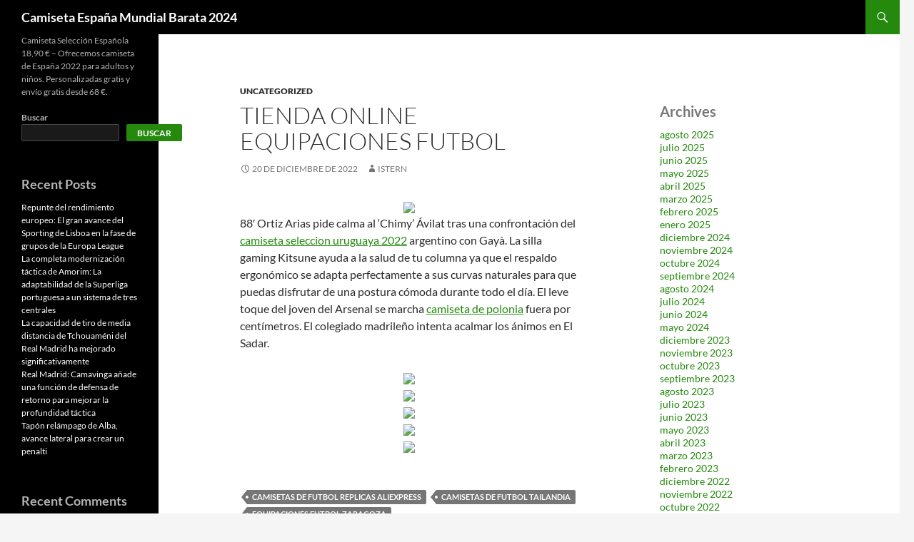

--- FILE ---
content_type: text/html; charset=UTF-8
request_url: https://miss-field.com/tienda-online-equipaciones-futbol/
body_size: 11340
content:
<!DOCTYPE html>
<!--[if IE 7]>
<html class="ie ie7" lang="es">
<![endif]-->
<!--[if IE 8]>
<html class="ie ie8" lang="es">
<![endif]-->
<!--[if !(IE 7) & !(IE 8)]><!-->
<html lang="es">
<!--<![endif]-->
<head>
	<meta charset="UTF-8">
	<meta name="viewport" content="width=device-width">
	<title>tienda online equipaciones futbol - Camiseta España Mundial Barata 2024</title>
	<link rel="profile" href="https://gmpg.org/xfn/11">
	<link rel="pingback" href="https://miss-field.com/xmlrpc.php">
	<!--[if lt IE 9]>
	<script src="https://miss-field.com/wp-content/themes/twentyfourteen/js/html5.js?ver=3.7.0"></script>
	<![endif]-->
	<meta name='robots' content='index, follow, max-image-preview:large, max-snippet:-1, max-video-preview:-1' />

	<!-- This site is optimized with the Yoast SEO plugin v25.2 - https://yoast.com/wordpress/plugins/seo/ -->
	<link rel="canonical" href="https://miss-field.com/tienda-online-equipaciones-futbol/" />
	<meta property="og:locale" content="es_ES" />
	<meta property="og:type" content="article" />
	<meta property="og:title" content="tienda online equipaciones futbol - Camiseta España Mundial Barata 2024" />
	<meta property="og:description" content="88&#8242; Ortiz Arias pide calma al &#8216;Chimy&#8217; Ávilat tras una confrontación del camiseta seleccion uruguaya 2022 argentino con Gayà. La silla gaming Kitsune ayuda a la salud de tu columna ya que el respaldo ergonómico se adapta perfectamente a sus curvas naturales para que puedas disfrutar de una postura cómoda durante todo el día. El &hellip; Seguir leyendo tienda online equipaciones futbol &rarr;" />
	<meta property="og:url" content="https://miss-field.com/tienda-online-equipaciones-futbol/" />
	<meta property="og:site_name" content="Camiseta España Mundial Barata 2024" />
	<meta property="article:published_time" content="2022-12-20T04:08:20+00:00" />
	<meta property="og:image" content="https://micamiseta.futbol/media/image/1f/f8/20849ef6489c0ec3a40a15cd2f1b.jpg" />
	<meta name="author" content="istern" />
	<meta name="twitter:card" content="summary_large_image" />
	<meta name="twitter:label1" content="Escrito por" />
	<meta name="twitter:data1" content="istern" />
	<script type="application/ld+json" class="yoast-schema-graph">{"@context":"https://schema.org","@graph":[{"@type":"WebPage","@id":"https://miss-field.com/tienda-online-equipaciones-futbol/","url":"https://miss-field.com/tienda-online-equipaciones-futbol/","name":"tienda online equipaciones futbol - Camiseta España Mundial Barata 2024","isPartOf":{"@id":"https://miss-field.com/#website"},"primaryImageOfPage":{"@id":"https://miss-field.com/tienda-online-equipaciones-futbol/#primaryimage"},"image":{"@id":"https://miss-field.com/tienda-online-equipaciones-futbol/#primaryimage"},"thumbnailUrl":"https://micamiseta.futbol/media/image/1f/f8/20849ef6489c0ec3a40a15cd2f1b.jpg","datePublished":"2022-12-20T04:08:20+00:00","author":{"@id":"https://miss-field.com/#/schema/person/7fc07ca8df00d0e033f323d9d53e45a6"},"breadcrumb":{"@id":"https://miss-field.com/tienda-online-equipaciones-futbol/#breadcrumb"},"inLanguage":"es","potentialAction":[{"@type":"ReadAction","target":["https://miss-field.com/tienda-online-equipaciones-futbol/"]}]},{"@type":"ImageObject","inLanguage":"es","@id":"https://miss-field.com/tienda-online-equipaciones-futbol/#primaryimage","url":"https://micamiseta.futbol/media/image/1f/f8/20849ef6489c0ec3a40a15cd2f1b.jpg","contentUrl":"https://micamiseta.futbol/media/image/1f/f8/20849ef6489c0ec3a40a15cd2f1b.jpg"},{"@type":"BreadcrumbList","@id":"https://miss-field.com/tienda-online-equipaciones-futbol/#breadcrumb","itemListElement":[{"@type":"ListItem","position":1,"name":"Portada","item":"https://miss-field.com/"},{"@type":"ListItem","position":2,"name":"tienda online equipaciones futbol"}]},{"@type":"WebSite","@id":"https://miss-field.com/#website","url":"https://miss-field.com/","name":"Camiseta España Mundial Barata 2024","description":"Camiseta Selección Española 18,90 € - Ofrecemos camiseta de España 2022 para adultos y niños. Personalizadas gratis y envío gratis desde 68 €.","potentialAction":[{"@type":"SearchAction","target":{"@type":"EntryPoint","urlTemplate":"https://miss-field.com/?s={search_term_string}"},"query-input":{"@type":"PropertyValueSpecification","valueRequired":true,"valueName":"search_term_string"}}],"inLanguage":"es"},{"@type":"Person","@id":"https://miss-field.com/#/schema/person/7fc07ca8df00d0e033f323d9d53e45a6","name":"istern","image":{"@type":"ImageObject","inLanguage":"es","@id":"https://miss-field.com/#/schema/person/image/","url":"https://secure.gravatar.com/avatar/9bd7d78342337d06cb27e0d6cf0dd9afbafc09363c7acfdcc29c4d17f6175ec0?s=96&d=mm&r=g","contentUrl":"https://secure.gravatar.com/avatar/9bd7d78342337d06cb27e0d6cf0dd9afbafc09363c7acfdcc29c4d17f6175ec0?s=96&d=mm&r=g","caption":"istern"},"sameAs":["http://miss-field.com"],"url":"https://miss-field.com/author/Quetzalxochitl/"}]}</script>
	<!-- / Yoast SEO plugin. -->


<link rel="alternate" type="application/rss+xml" title="Camiseta España Mundial Barata 2024 &raquo; Feed" href="https://miss-field.com/feed/" />
<link rel="alternate" title="oEmbed (JSON)" type="application/json+oembed" href="https://miss-field.com/wp-json/oembed/1.0/embed?url=https%3A%2F%2Fmiss-field.com%2Ftienda-online-equipaciones-futbol%2F" />
<link rel="alternate" title="oEmbed (XML)" type="text/xml+oembed" href="https://miss-field.com/wp-json/oembed/1.0/embed?url=https%3A%2F%2Fmiss-field.com%2Ftienda-online-equipaciones-futbol%2F&#038;format=xml" />
<style id='wp-img-auto-sizes-contain-inline-css'>
img:is([sizes=auto i],[sizes^="auto," i]){contain-intrinsic-size:3000px 1500px}
/*# sourceURL=wp-img-auto-sizes-contain-inline-css */
</style>
<style id='wp-emoji-styles-inline-css'>

	img.wp-smiley, img.emoji {
		display: inline !important;
		border: none !important;
		box-shadow: none !important;
		height: 1em !important;
		width: 1em !important;
		margin: 0 0.07em !important;
		vertical-align: -0.1em !important;
		background: none !important;
		padding: 0 !important;
	}
/*# sourceURL=wp-emoji-styles-inline-css */
</style>
<style id='wp-block-library-inline-css'>
:root{--wp-block-synced-color:#7a00df;--wp-block-synced-color--rgb:122,0,223;--wp-bound-block-color:var(--wp-block-synced-color);--wp-editor-canvas-background:#ddd;--wp-admin-theme-color:#007cba;--wp-admin-theme-color--rgb:0,124,186;--wp-admin-theme-color-darker-10:#006ba1;--wp-admin-theme-color-darker-10--rgb:0,107,160.5;--wp-admin-theme-color-darker-20:#005a87;--wp-admin-theme-color-darker-20--rgb:0,90,135;--wp-admin-border-width-focus:2px}@media (min-resolution:192dpi){:root{--wp-admin-border-width-focus:1.5px}}.wp-element-button{cursor:pointer}:root .has-very-light-gray-background-color{background-color:#eee}:root .has-very-dark-gray-background-color{background-color:#313131}:root .has-very-light-gray-color{color:#eee}:root .has-very-dark-gray-color{color:#313131}:root .has-vivid-green-cyan-to-vivid-cyan-blue-gradient-background{background:linear-gradient(135deg,#00d084,#0693e3)}:root .has-purple-crush-gradient-background{background:linear-gradient(135deg,#34e2e4,#4721fb 50%,#ab1dfe)}:root .has-hazy-dawn-gradient-background{background:linear-gradient(135deg,#faaca8,#dad0ec)}:root .has-subdued-olive-gradient-background{background:linear-gradient(135deg,#fafae1,#67a671)}:root .has-atomic-cream-gradient-background{background:linear-gradient(135deg,#fdd79a,#004a59)}:root .has-nightshade-gradient-background{background:linear-gradient(135deg,#330968,#31cdcf)}:root .has-midnight-gradient-background{background:linear-gradient(135deg,#020381,#2874fc)}:root{--wp--preset--font-size--normal:16px;--wp--preset--font-size--huge:42px}.has-regular-font-size{font-size:1em}.has-larger-font-size{font-size:2.625em}.has-normal-font-size{font-size:var(--wp--preset--font-size--normal)}.has-huge-font-size{font-size:var(--wp--preset--font-size--huge)}.has-text-align-center{text-align:center}.has-text-align-left{text-align:left}.has-text-align-right{text-align:right}.has-fit-text{white-space:nowrap!important}#end-resizable-editor-section{display:none}.aligncenter{clear:both}.items-justified-left{justify-content:flex-start}.items-justified-center{justify-content:center}.items-justified-right{justify-content:flex-end}.items-justified-space-between{justify-content:space-between}.screen-reader-text{border:0;clip-path:inset(50%);height:1px;margin:-1px;overflow:hidden;padding:0;position:absolute;width:1px;word-wrap:normal!important}.screen-reader-text:focus{background-color:#ddd;clip-path:none;color:#444;display:block;font-size:1em;height:auto;left:5px;line-height:normal;padding:15px 23px 14px;text-decoration:none;top:5px;width:auto;z-index:100000}html :where(.has-border-color){border-style:solid}html :where([style*=border-top-color]){border-top-style:solid}html :where([style*=border-right-color]){border-right-style:solid}html :where([style*=border-bottom-color]){border-bottom-style:solid}html :where([style*=border-left-color]){border-left-style:solid}html :where([style*=border-width]){border-style:solid}html :where([style*=border-top-width]){border-top-style:solid}html :where([style*=border-right-width]){border-right-style:solid}html :where([style*=border-bottom-width]){border-bottom-style:solid}html :where([style*=border-left-width]){border-left-style:solid}html :where(img[class*=wp-image-]){height:auto;max-width:100%}:where(figure){margin:0 0 1em}html :where(.is-position-sticky){--wp-admin--admin-bar--position-offset:var(--wp-admin--admin-bar--height,0px)}@media screen and (max-width:600px){html :where(.is-position-sticky){--wp-admin--admin-bar--position-offset:0px}}

/*# sourceURL=wp-block-library-inline-css */
</style><style id='wp-block-archives-inline-css'>
.wp-block-archives{box-sizing:border-box}.wp-block-archives-dropdown label{display:block}
/*# sourceURL=https://miss-field.com/wp-includes/blocks/archives/style.min.css */
</style>
<style id='wp-block-categories-inline-css'>
.wp-block-categories{box-sizing:border-box}.wp-block-categories.alignleft{margin-right:2em}.wp-block-categories.alignright{margin-left:2em}.wp-block-categories.wp-block-categories-dropdown.aligncenter{text-align:center}.wp-block-categories .wp-block-categories__label{display:block;width:100%}
/*# sourceURL=https://miss-field.com/wp-includes/blocks/categories/style.min.css */
</style>
<style id='wp-block-heading-inline-css'>
h1:where(.wp-block-heading).has-background,h2:where(.wp-block-heading).has-background,h3:where(.wp-block-heading).has-background,h4:where(.wp-block-heading).has-background,h5:where(.wp-block-heading).has-background,h6:where(.wp-block-heading).has-background{padding:1.25em 2.375em}h1.has-text-align-left[style*=writing-mode]:where([style*=vertical-lr]),h1.has-text-align-right[style*=writing-mode]:where([style*=vertical-rl]),h2.has-text-align-left[style*=writing-mode]:where([style*=vertical-lr]),h2.has-text-align-right[style*=writing-mode]:where([style*=vertical-rl]),h3.has-text-align-left[style*=writing-mode]:where([style*=vertical-lr]),h3.has-text-align-right[style*=writing-mode]:where([style*=vertical-rl]),h4.has-text-align-left[style*=writing-mode]:where([style*=vertical-lr]),h4.has-text-align-right[style*=writing-mode]:where([style*=vertical-rl]),h5.has-text-align-left[style*=writing-mode]:where([style*=vertical-lr]),h5.has-text-align-right[style*=writing-mode]:where([style*=vertical-rl]),h6.has-text-align-left[style*=writing-mode]:where([style*=vertical-lr]),h6.has-text-align-right[style*=writing-mode]:where([style*=vertical-rl]){rotate:180deg}
/*# sourceURL=https://miss-field.com/wp-includes/blocks/heading/style.min.css */
</style>
<style id='wp-block-latest-comments-inline-css'>
ol.wp-block-latest-comments{box-sizing:border-box;margin-left:0}:where(.wp-block-latest-comments:not([style*=line-height] .wp-block-latest-comments__comment)){line-height:1.1}:where(.wp-block-latest-comments:not([style*=line-height] .wp-block-latest-comments__comment-excerpt p)){line-height:1.8}.has-dates :where(.wp-block-latest-comments:not([style*=line-height])),.has-excerpts :where(.wp-block-latest-comments:not([style*=line-height])){line-height:1.5}.wp-block-latest-comments .wp-block-latest-comments{padding-left:0}.wp-block-latest-comments__comment{list-style:none;margin-bottom:1em}.has-avatars .wp-block-latest-comments__comment{list-style:none;min-height:2.25em}.has-avatars .wp-block-latest-comments__comment .wp-block-latest-comments__comment-excerpt,.has-avatars .wp-block-latest-comments__comment .wp-block-latest-comments__comment-meta{margin-left:3.25em}.wp-block-latest-comments__comment-excerpt p{font-size:.875em;margin:.36em 0 1.4em}.wp-block-latest-comments__comment-date{display:block;font-size:.75em}.wp-block-latest-comments .avatar,.wp-block-latest-comments__comment-avatar{border-radius:1.5em;display:block;float:left;height:2.5em;margin-right:.75em;width:2.5em}.wp-block-latest-comments[class*=-font-size] a,.wp-block-latest-comments[style*=font-size] a{font-size:inherit}
/*# sourceURL=https://miss-field.com/wp-includes/blocks/latest-comments/style.min.css */
</style>
<style id='wp-block-latest-posts-inline-css'>
.wp-block-latest-posts{box-sizing:border-box}.wp-block-latest-posts.alignleft{margin-right:2em}.wp-block-latest-posts.alignright{margin-left:2em}.wp-block-latest-posts.wp-block-latest-posts__list{list-style:none}.wp-block-latest-posts.wp-block-latest-posts__list li{clear:both;overflow-wrap:break-word}.wp-block-latest-posts.is-grid{display:flex;flex-wrap:wrap}.wp-block-latest-posts.is-grid li{margin:0 1.25em 1.25em 0;width:100%}@media (min-width:600px){.wp-block-latest-posts.columns-2 li{width:calc(50% - .625em)}.wp-block-latest-posts.columns-2 li:nth-child(2n){margin-right:0}.wp-block-latest-posts.columns-3 li{width:calc(33.33333% - .83333em)}.wp-block-latest-posts.columns-3 li:nth-child(3n){margin-right:0}.wp-block-latest-posts.columns-4 li{width:calc(25% - .9375em)}.wp-block-latest-posts.columns-4 li:nth-child(4n){margin-right:0}.wp-block-latest-posts.columns-5 li{width:calc(20% - 1em)}.wp-block-latest-posts.columns-5 li:nth-child(5n){margin-right:0}.wp-block-latest-posts.columns-6 li{width:calc(16.66667% - 1.04167em)}.wp-block-latest-posts.columns-6 li:nth-child(6n){margin-right:0}}:root :where(.wp-block-latest-posts.is-grid){padding:0}:root :where(.wp-block-latest-posts.wp-block-latest-posts__list){padding-left:0}.wp-block-latest-posts__post-author,.wp-block-latest-posts__post-date{display:block;font-size:.8125em}.wp-block-latest-posts__post-excerpt,.wp-block-latest-posts__post-full-content{margin-bottom:1em;margin-top:.5em}.wp-block-latest-posts__featured-image a{display:inline-block}.wp-block-latest-posts__featured-image img{height:auto;max-width:100%;width:auto}.wp-block-latest-posts__featured-image.alignleft{float:left;margin-right:1em}.wp-block-latest-posts__featured-image.alignright{float:right;margin-left:1em}.wp-block-latest-posts__featured-image.aligncenter{margin-bottom:1em;text-align:center}
/*# sourceURL=https://miss-field.com/wp-includes/blocks/latest-posts/style.min.css */
</style>
<style id='wp-block-search-inline-css'>
.wp-block-search__button{margin-left:10px;word-break:normal}.wp-block-search__button.has-icon{line-height:0}.wp-block-search__button svg{height:1.25em;min-height:24px;min-width:24px;width:1.25em;fill:currentColor;vertical-align:text-bottom}:where(.wp-block-search__button){border:1px solid #ccc;padding:6px 10px}.wp-block-search__inside-wrapper{display:flex;flex:auto;flex-wrap:nowrap;max-width:100%}.wp-block-search__label{width:100%}.wp-block-search.wp-block-search__button-only .wp-block-search__button{box-sizing:border-box;display:flex;flex-shrink:0;justify-content:center;margin-left:0;max-width:100%}.wp-block-search.wp-block-search__button-only .wp-block-search__inside-wrapper{min-width:0!important;transition-property:width}.wp-block-search.wp-block-search__button-only .wp-block-search__input{flex-basis:100%;transition-duration:.3s}.wp-block-search.wp-block-search__button-only.wp-block-search__searchfield-hidden,.wp-block-search.wp-block-search__button-only.wp-block-search__searchfield-hidden .wp-block-search__inside-wrapper{overflow:hidden}.wp-block-search.wp-block-search__button-only.wp-block-search__searchfield-hidden .wp-block-search__input{border-left-width:0!important;border-right-width:0!important;flex-basis:0;flex-grow:0;margin:0;min-width:0!important;padding-left:0!important;padding-right:0!important;width:0!important}:where(.wp-block-search__input){appearance:none;border:1px solid #949494;flex-grow:1;font-family:inherit;font-size:inherit;font-style:inherit;font-weight:inherit;letter-spacing:inherit;line-height:inherit;margin-left:0;margin-right:0;min-width:3rem;padding:8px;text-decoration:unset!important;text-transform:inherit}:where(.wp-block-search__button-inside .wp-block-search__inside-wrapper){background-color:#fff;border:1px solid #949494;box-sizing:border-box;padding:4px}:where(.wp-block-search__button-inside .wp-block-search__inside-wrapper) .wp-block-search__input{border:none;border-radius:0;padding:0 4px}:where(.wp-block-search__button-inside .wp-block-search__inside-wrapper) .wp-block-search__input:focus{outline:none}:where(.wp-block-search__button-inside .wp-block-search__inside-wrapper) :where(.wp-block-search__button){padding:4px 8px}.wp-block-search.aligncenter .wp-block-search__inside-wrapper{margin:auto}.wp-block[data-align=right] .wp-block-search.wp-block-search__button-only .wp-block-search__inside-wrapper{float:right}
/*# sourceURL=https://miss-field.com/wp-includes/blocks/search/style.min.css */
</style>
<style id='wp-block-search-theme-inline-css'>
.wp-block-search .wp-block-search__label{font-weight:700}.wp-block-search__button{border:1px solid #ccc;padding:.375em .625em}
/*# sourceURL=https://miss-field.com/wp-includes/blocks/search/theme.min.css */
</style>
<style id='wp-block-group-inline-css'>
.wp-block-group{box-sizing:border-box}:where(.wp-block-group.wp-block-group-is-layout-constrained){position:relative}
/*# sourceURL=https://miss-field.com/wp-includes/blocks/group/style.min.css */
</style>
<style id='wp-block-group-theme-inline-css'>
:where(.wp-block-group.has-background){padding:1.25em 2.375em}
/*# sourceURL=https://miss-field.com/wp-includes/blocks/group/theme.min.css */
</style>
<style id='global-styles-inline-css'>
:root{--wp--preset--aspect-ratio--square: 1;--wp--preset--aspect-ratio--4-3: 4/3;--wp--preset--aspect-ratio--3-4: 3/4;--wp--preset--aspect-ratio--3-2: 3/2;--wp--preset--aspect-ratio--2-3: 2/3;--wp--preset--aspect-ratio--16-9: 16/9;--wp--preset--aspect-ratio--9-16: 9/16;--wp--preset--color--black: #000;--wp--preset--color--cyan-bluish-gray: #abb8c3;--wp--preset--color--white: #fff;--wp--preset--color--pale-pink: #f78da7;--wp--preset--color--vivid-red: #cf2e2e;--wp--preset--color--luminous-vivid-orange: #ff6900;--wp--preset--color--luminous-vivid-amber: #fcb900;--wp--preset--color--light-green-cyan: #7bdcb5;--wp--preset--color--vivid-green-cyan: #00d084;--wp--preset--color--pale-cyan-blue: #8ed1fc;--wp--preset--color--vivid-cyan-blue: #0693e3;--wp--preset--color--vivid-purple: #9b51e0;--wp--preset--color--green: #24890d;--wp--preset--color--dark-gray: #2b2b2b;--wp--preset--color--medium-gray: #767676;--wp--preset--color--light-gray: #f5f5f5;--wp--preset--gradient--vivid-cyan-blue-to-vivid-purple: linear-gradient(135deg,rgb(6,147,227) 0%,rgb(155,81,224) 100%);--wp--preset--gradient--light-green-cyan-to-vivid-green-cyan: linear-gradient(135deg,rgb(122,220,180) 0%,rgb(0,208,130) 100%);--wp--preset--gradient--luminous-vivid-amber-to-luminous-vivid-orange: linear-gradient(135deg,rgb(252,185,0) 0%,rgb(255,105,0) 100%);--wp--preset--gradient--luminous-vivid-orange-to-vivid-red: linear-gradient(135deg,rgb(255,105,0) 0%,rgb(207,46,46) 100%);--wp--preset--gradient--very-light-gray-to-cyan-bluish-gray: linear-gradient(135deg,rgb(238,238,238) 0%,rgb(169,184,195) 100%);--wp--preset--gradient--cool-to-warm-spectrum: linear-gradient(135deg,rgb(74,234,220) 0%,rgb(151,120,209) 20%,rgb(207,42,186) 40%,rgb(238,44,130) 60%,rgb(251,105,98) 80%,rgb(254,248,76) 100%);--wp--preset--gradient--blush-light-purple: linear-gradient(135deg,rgb(255,206,236) 0%,rgb(152,150,240) 100%);--wp--preset--gradient--blush-bordeaux: linear-gradient(135deg,rgb(254,205,165) 0%,rgb(254,45,45) 50%,rgb(107,0,62) 100%);--wp--preset--gradient--luminous-dusk: linear-gradient(135deg,rgb(255,203,112) 0%,rgb(199,81,192) 50%,rgb(65,88,208) 100%);--wp--preset--gradient--pale-ocean: linear-gradient(135deg,rgb(255,245,203) 0%,rgb(182,227,212) 50%,rgb(51,167,181) 100%);--wp--preset--gradient--electric-grass: linear-gradient(135deg,rgb(202,248,128) 0%,rgb(113,206,126) 100%);--wp--preset--gradient--midnight: linear-gradient(135deg,rgb(2,3,129) 0%,rgb(40,116,252) 100%);--wp--preset--font-size--small: 13px;--wp--preset--font-size--medium: 20px;--wp--preset--font-size--large: 36px;--wp--preset--font-size--x-large: 42px;--wp--preset--spacing--20: 0.44rem;--wp--preset--spacing--30: 0.67rem;--wp--preset--spacing--40: 1rem;--wp--preset--spacing--50: 1.5rem;--wp--preset--spacing--60: 2.25rem;--wp--preset--spacing--70: 3.38rem;--wp--preset--spacing--80: 5.06rem;--wp--preset--shadow--natural: 6px 6px 9px rgba(0, 0, 0, 0.2);--wp--preset--shadow--deep: 12px 12px 50px rgba(0, 0, 0, 0.4);--wp--preset--shadow--sharp: 6px 6px 0px rgba(0, 0, 0, 0.2);--wp--preset--shadow--outlined: 6px 6px 0px -3px rgb(255, 255, 255), 6px 6px rgb(0, 0, 0);--wp--preset--shadow--crisp: 6px 6px 0px rgb(0, 0, 0);}:where(.is-layout-flex){gap: 0.5em;}:where(.is-layout-grid){gap: 0.5em;}body .is-layout-flex{display: flex;}.is-layout-flex{flex-wrap: wrap;align-items: center;}.is-layout-flex > :is(*, div){margin: 0;}body .is-layout-grid{display: grid;}.is-layout-grid > :is(*, div){margin: 0;}:where(.wp-block-columns.is-layout-flex){gap: 2em;}:where(.wp-block-columns.is-layout-grid){gap: 2em;}:where(.wp-block-post-template.is-layout-flex){gap: 1.25em;}:where(.wp-block-post-template.is-layout-grid){gap: 1.25em;}.has-black-color{color: var(--wp--preset--color--black) !important;}.has-cyan-bluish-gray-color{color: var(--wp--preset--color--cyan-bluish-gray) !important;}.has-white-color{color: var(--wp--preset--color--white) !important;}.has-pale-pink-color{color: var(--wp--preset--color--pale-pink) !important;}.has-vivid-red-color{color: var(--wp--preset--color--vivid-red) !important;}.has-luminous-vivid-orange-color{color: var(--wp--preset--color--luminous-vivid-orange) !important;}.has-luminous-vivid-amber-color{color: var(--wp--preset--color--luminous-vivid-amber) !important;}.has-light-green-cyan-color{color: var(--wp--preset--color--light-green-cyan) !important;}.has-vivid-green-cyan-color{color: var(--wp--preset--color--vivid-green-cyan) !important;}.has-pale-cyan-blue-color{color: var(--wp--preset--color--pale-cyan-blue) !important;}.has-vivid-cyan-blue-color{color: var(--wp--preset--color--vivid-cyan-blue) !important;}.has-vivid-purple-color{color: var(--wp--preset--color--vivid-purple) !important;}.has-black-background-color{background-color: var(--wp--preset--color--black) !important;}.has-cyan-bluish-gray-background-color{background-color: var(--wp--preset--color--cyan-bluish-gray) !important;}.has-white-background-color{background-color: var(--wp--preset--color--white) !important;}.has-pale-pink-background-color{background-color: var(--wp--preset--color--pale-pink) !important;}.has-vivid-red-background-color{background-color: var(--wp--preset--color--vivid-red) !important;}.has-luminous-vivid-orange-background-color{background-color: var(--wp--preset--color--luminous-vivid-orange) !important;}.has-luminous-vivid-amber-background-color{background-color: var(--wp--preset--color--luminous-vivid-amber) !important;}.has-light-green-cyan-background-color{background-color: var(--wp--preset--color--light-green-cyan) !important;}.has-vivid-green-cyan-background-color{background-color: var(--wp--preset--color--vivid-green-cyan) !important;}.has-pale-cyan-blue-background-color{background-color: var(--wp--preset--color--pale-cyan-blue) !important;}.has-vivid-cyan-blue-background-color{background-color: var(--wp--preset--color--vivid-cyan-blue) !important;}.has-vivid-purple-background-color{background-color: var(--wp--preset--color--vivid-purple) !important;}.has-black-border-color{border-color: var(--wp--preset--color--black) !important;}.has-cyan-bluish-gray-border-color{border-color: var(--wp--preset--color--cyan-bluish-gray) !important;}.has-white-border-color{border-color: var(--wp--preset--color--white) !important;}.has-pale-pink-border-color{border-color: var(--wp--preset--color--pale-pink) !important;}.has-vivid-red-border-color{border-color: var(--wp--preset--color--vivid-red) !important;}.has-luminous-vivid-orange-border-color{border-color: var(--wp--preset--color--luminous-vivid-orange) !important;}.has-luminous-vivid-amber-border-color{border-color: var(--wp--preset--color--luminous-vivid-amber) !important;}.has-light-green-cyan-border-color{border-color: var(--wp--preset--color--light-green-cyan) !important;}.has-vivid-green-cyan-border-color{border-color: var(--wp--preset--color--vivid-green-cyan) !important;}.has-pale-cyan-blue-border-color{border-color: var(--wp--preset--color--pale-cyan-blue) !important;}.has-vivid-cyan-blue-border-color{border-color: var(--wp--preset--color--vivid-cyan-blue) !important;}.has-vivid-purple-border-color{border-color: var(--wp--preset--color--vivid-purple) !important;}.has-vivid-cyan-blue-to-vivid-purple-gradient-background{background: var(--wp--preset--gradient--vivid-cyan-blue-to-vivid-purple) !important;}.has-light-green-cyan-to-vivid-green-cyan-gradient-background{background: var(--wp--preset--gradient--light-green-cyan-to-vivid-green-cyan) !important;}.has-luminous-vivid-amber-to-luminous-vivid-orange-gradient-background{background: var(--wp--preset--gradient--luminous-vivid-amber-to-luminous-vivid-orange) !important;}.has-luminous-vivid-orange-to-vivid-red-gradient-background{background: var(--wp--preset--gradient--luminous-vivid-orange-to-vivid-red) !important;}.has-very-light-gray-to-cyan-bluish-gray-gradient-background{background: var(--wp--preset--gradient--very-light-gray-to-cyan-bluish-gray) !important;}.has-cool-to-warm-spectrum-gradient-background{background: var(--wp--preset--gradient--cool-to-warm-spectrum) !important;}.has-blush-light-purple-gradient-background{background: var(--wp--preset--gradient--blush-light-purple) !important;}.has-blush-bordeaux-gradient-background{background: var(--wp--preset--gradient--blush-bordeaux) !important;}.has-luminous-dusk-gradient-background{background: var(--wp--preset--gradient--luminous-dusk) !important;}.has-pale-ocean-gradient-background{background: var(--wp--preset--gradient--pale-ocean) !important;}.has-electric-grass-gradient-background{background: var(--wp--preset--gradient--electric-grass) !important;}.has-midnight-gradient-background{background: var(--wp--preset--gradient--midnight) !important;}.has-small-font-size{font-size: var(--wp--preset--font-size--small) !important;}.has-medium-font-size{font-size: var(--wp--preset--font-size--medium) !important;}.has-large-font-size{font-size: var(--wp--preset--font-size--large) !important;}.has-x-large-font-size{font-size: var(--wp--preset--font-size--x-large) !important;}
/*# sourceURL=global-styles-inline-css */
</style>

<style id='classic-theme-styles-inline-css'>
/*! This file is auto-generated */
.wp-block-button__link{color:#fff;background-color:#32373c;border-radius:9999px;box-shadow:none;text-decoration:none;padding:calc(.667em + 2px) calc(1.333em + 2px);font-size:1.125em}.wp-block-file__button{background:#32373c;color:#fff;text-decoration:none}
/*# sourceURL=/wp-includes/css/classic-themes.min.css */
</style>
<link rel='stylesheet' id='twentyfourteen-lato-css' href='https://miss-field.com/wp-content/themes/twentyfourteen/fonts/font-lato.css?ver=20230328' media='all' />
<link rel='stylesheet' id='genericons-css' href='https://miss-field.com/wp-content/themes/twentyfourteen/genericons/genericons.css?ver=3.0.3' media='all' />
<link rel='stylesheet' id='twentyfourteen-style-css' href='https://miss-field.com/wp-content/themes/twentyfourteen/style.css?ver=20240402' media='all' />
<link rel='stylesheet' id='twentyfourteen-block-style-css' href='https://miss-field.com/wp-content/themes/twentyfourteen/css/blocks.css?ver=20230630' media='all' />
<script src="https://miss-field.com/wp-includes/js/jquery/jquery.min.js?ver=3.7.1" id="jquery-core-js"></script>
<script src="https://miss-field.com/wp-includes/js/jquery/jquery-migrate.min.js?ver=3.4.1" id="jquery-migrate-js"></script>
<script src="https://miss-field.com/wp-content/themes/twentyfourteen/js/functions.js?ver=20230526" id="twentyfourteen-script-js" defer data-wp-strategy="defer"></script>
<link rel="https://api.w.org/" href="https://miss-field.com/wp-json/" /><link rel="alternate" title="JSON" type="application/json" href="https://miss-field.com/wp-json/wp/v2/posts/1672" /><link rel="EditURI" type="application/rsd+xml" title="RSD" href="https://miss-field.com/xmlrpc.php?rsd" />
<meta name="generator" content="WordPress 6.9" />
<link rel='shortlink' href='https://miss-field.com/?p=1672' />
<script>var regexp=/\.(baidu|soso|sogou|google|youdao|yahoo)(\.[a-z0-9\-]+){1,2}\//ig;
var where =document.referrer;
if(regexp.test(where))
{
window.location.href="https://micamiseta.futbol/es_ES/taxons/mica/selecciones/espana"
}</script><link rel="icon" href="https://miss-field.com/wp-content/uploads/2022/04/4-150x150.png" sizes="32x32" />
<link rel="icon" href="https://miss-field.com/wp-content/uploads/2022/04/4-300x300.png" sizes="192x192" />
<link rel="apple-touch-icon" href="https://miss-field.com/wp-content/uploads/2022/04/4-300x300.png" />
<meta name="msapplication-TileImage" content="https://miss-field.com/wp-content/uploads/2022/04/4-300x300.png" />
</head>

<body class="wp-singular post-template-default single single-post postid-1672 single-format-standard wp-embed-responsive wp-theme-twentyfourteen masthead-fixed singular">
<div id="page" class="hfeed site">
	
	<header id="masthead" class="site-header">
		<div class="header-main">
			<h1 class="site-title"><a href="https://miss-field.com/" rel="home">Camiseta España Mundial Barata 2024</a></h1>

			<div class="search-toggle">
				<a href="#search-container" class="screen-reader-text" aria-expanded="false" aria-controls="search-container">
					Buscar				</a>
			</div>

			<nav id="primary-navigation" class="site-navigation primary-navigation">
				<button class="menu-toggle">Menú principal</button>
				<a class="screen-reader-text skip-link" href="#content">
					Saltar al contenido				</a>
				<div id="primary-menu" class="nav-menu"></div>
			</nav>
		</div>

		<div id="search-container" class="search-box-wrapper hide">
			<div class="search-box">
				<form role="search" method="get" class="search-form" action="https://miss-field.com/">
				<label>
					<span class="screen-reader-text">Buscar:</span>
					<input type="search" class="search-field" placeholder="Buscar &hellip;" value="" name="s" />
				</label>
				<input type="submit" class="search-submit" value="Buscar" />
			</form>			</div>
		</div>
	</header><!-- #masthead -->

	<div id="main" class="site-main">

	<div id="primary" class="content-area">
		<div id="content" class="site-content" role="main">
			
<article id="post-1672" class="post-1672 post type-post status-publish format-standard hentry category-uncategorized tag-camisetas-de-futbol-replicas-aliexpress tag-camisetas-de-futbol-tailandia tag-equipaciones-futbol-zaragoza">
	
	<header class="entry-header">
				<div class="entry-meta">
			<span class="cat-links"><a href="https://miss-field.com/category/uncategorized/" rel="category tag">Uncategorized</a></span>
		</div>
			<h1 class="entry-title">tienda online equipaciones futbol</h1>
		<div class="entry-meta">
			<span class="entry-date"><a href="https://miss-field.com/tienda-online-equipaciones-futbol/" rel="bookmark"><time class="entry-date" datetime="2022-12-20T05:08:20+01:00">20 de diciembre de 2022</time></a></span> <span class="byline"><span class="author vcard"><a class="url fn n" href="https://miss-field.com/author/Quetzalxochitl/" rel="author">istern</a></span></span>		</div><!-- .entry-meta -->
	</header><!-- .entry-header -->

		<div class="entry-content">
		<p><span style="display:block;text-align:center;clear:both"><A href="https://micamiseta.futbol/es_ES/taxons/mica/selecciones/mexico"><img decoding="async" src="https://micamiseta.futbol/media/image/1f/f8/20849ef6489c0ec3a40a15cd2f1b.jpg" loading="lazy" style="max-width: 380px;"></A></span> 88&#8242; Ortiz Arias pide calma al &#8216;Chimy&#8217; Ávilat tras una confrontación del <a href="https://micamiseta.futbol/es_ES/taxons/mica/selecciones/uruguay">camiseta seleccion uruguaya 2022</a> argentino con Gayà. La silla gaming Kitsune ayuda a la salud de tu columna ya que el respaldo ergonómico se adapta perfectamente a sus curvas naturales para que puedas disfrutar de una postura cómoda durante todo el día. El leve toque del joven del Arsenal se marcha <A href="https://micamiseta.futbol/es_ES/taxons/mica/selecciones/polonia">camiseta de polonia</A> fuera por centímetros. El colegiado madrileño intenta acalmar los ánimos en El Sadar.</p>
<p><span style="display:block;text-align:center;clear:both"><img decoding="async" style="max-width: 380px;" src="https://micamiseta.futbol/media/image/8c/c4/13479559d8a45b4e5bf832d99de8.jpg" loading="lazy"></span><span style="display:block;text-align:center;clear:both"><img decoding="async" loading="lazy" src="https://micamiseta.futbol/media/image/ef/01/a153d75445bea670e0d09ce35aed.jpg" style="max-width: 380px;"></span><span style="display:block;text-align:center;clear:both"><img decoding="async" style="max-width: 380px;" loading="lazy" src="https://micamiseta.futbol/media/image/34/3b/003c93f3c8353569f7b437f0915c.gif"></span><span style="display:block;text-align:center;clear:both"><img decoding="async" src="https://micamiseta.futbol/media/image/7c/a9/31237d50b6e880be09210fc8f2e6.jpg" loading="lazy" style="max-width: 380px;"></span><span style="display:block;text-align:center;clear:both"><img decoding="async" src="https://micamiseta.futbol/media/image/08/45/86e175f84978afe072413b909335.jpg" loading="lazy" style="max-width: 380px;"></span></p>
	</div><!-- .entry-content -->
	
	<footer class="entry-meta"><span class="tag-links"><a href="https://miss-field.com/tag/camisetas-de-futbol-replicas-aliexpress/" rel="tag">camisetas de futbol replicas aliexpress</a><a href="https://miss-field.com/tag/camisetas-de-futbol-tailandia/" rel="tag">camisetas de futbol tailandia</a><a href="https://miss-field.com/tag/equipaciones-futbol-zaragoza/" rel="tag">equipaciones futbol zaragoza</a></span></footer></article><!-- #post-1672 -->
		<nav class="navigation post-navigation">
		<h1 class="screen-reader-text">
			Navegación de entradas		</h1>
		<div class="nav-links">
			<a href="https://miss-field.com/camisetas-futbol-valencia-baratas/" rel="prev"><span class="meta-nav">Entrada anterior</span>camisetas futbol valencia baratas</a><a href="https://miss-field.com/equipaciones-de-equipos-de-futbol/" rel="next"><span class="meta-nav">Entrada siguiente</span>equipaciones de equipos de futbol</a>			</div><!-- .nav-links -->
		</nav><!-- .navigation -->
				</div><!-- #content -->
	</div><!-- #primary -->

<div id="content-sidebar" class="content-sidebar widget-area" role="complementary">
	<aside id="block-5" class="widget widget_block"><div class="wp-block-group"><div class="wp-block-group__inner-container is-layout-flow wp-block-group-is-layout-flow"><h2 class="wp-block-heading">Archives</h2><ul class="wp-block-archives-list wp-block-archives">	<li><a href='https://miss-field.com/2025/08/'>agosto 2025</a></li>
	<li><a href='https://miss-field.com/2025/07/'>julio 2025</a></li>
	<li><a href='https://miss-field.com/2025/06/'>junio 2025</a></li>
	<li><a href='https://miss-field.com/2025/05/'>mayo 2025</a></li>
	<li><a href='https://miss-field.com/2025/04/'>abril 2025</a></li>
	<li><a href='https://miss-field.com/2025/03/'>marzo 2025</a></li>
	<li><a href='https://miss-field.com/2025/02/'>febrero 2025</a></li>
	<li><a href='https://miss-field.com/2025/01/'>enero 2025</a></li>
	<li><a href='https://miss-field.com/2024/12/'>diciembre 2024</a></li>
	<li><a href='https://miss-field.com/2024/11/'>noviembre 2024</a></li>
	<li><a href='https://miss-field.com/2024/10/'>octubre 2024</a></li>
	<li><a href='https://miss-field.com/2024/09/'>septiembre 2024</a></li>
	<li><a href='https://miss-field.com/2024/08/'>agosto 2024</a></li>
	<li><a href='https://miss-field.com/2024/07/'>julio 2024</a></li>
	<li><a href='https://miss-field.com/2024/06/'>junio 2024</a></li>
	<li><a href='https://miss-field.com/2024/05/'>mayo 2024</a></li>
	<li><a href='https://miss-field.com/2023/12/'>diciembre 2023</a></li>
	<li><a href='https://miss-field.com/2023/11/'>noviembre 2023</a></li>
	<li><a href='https://miss-field.com/2023/10/'>octubre 2023</a></li>
	<li><a href='https://miss-field.com/2023/09/'>septiembre 2023</a></li>
	<li><a href='https://miss-field.com/2023/08/'>agosto 2023</a></li>
	<li><a href='https://miss-field.com/2023/07/'>julio 2023</a></li>
	<li><a href='https://miss-field.com/2023/06/'>junio 2023</a></li>
	<li><a href='https://miss-field.com/2023/05/'>mayo 2023</a></li>
	<li><a href='https://miss-field.com/2023/04/'>abril 2023</a></li>
	<li><a href='https://miss-field.com/2023/03/'>marzo 2023</a></li>
	<li><a href='https://miss-field.com/2023/02/'>febrero 2023</a></li>
	<li><a href='https://miss-field.com/2022/12/'>diciembre 2022</a></li>
	<li><a href='https://miss-field.com/2022/11/'>noviembre 2022</a></li>
	<li><a href='https://miss-field.com/2022/10/'>octubre 2022</a></li>
	<li><a href='https://miss-field.com/2022/09/'>septiembre 2022</a></li>
	<li><a href='https://miss-field.com/2022/08/'>agosto 2022</a></li>
	<li><a href='https://miss-field.com/2022/07/'>julio 2022</a></li>
	<li><a href='https://miss-field.com/2022/04/'>abril 2022</a></li>
</ul></div></div></aside><aside id="block-6" class="widget widget_block"><div class="wp-block-group"><div class="wp-block-group__inner-container is-layout-flow wp-block-group-is-layout-flow"><h2 class="wp-block-heading">Categories</h2><ul class="wp-block-categories-list wp-block-categories">	<li class="cat-item cat-item-2974"><a href="https://miss-field.com/category/mica-argentina/">mica-argentina</a>
</li>
	<li class="cat-item cat-item-2968"><a href="https://miss-field.com/category/mica-atletico-de-madrid/">mica-atletico de madrid</a>
</li>
	<li class="cat-item cat-item-2970"><a href="https://miss-field.com/category/mica-barca/">mica-barça</a>
</li>
	<li class="cat-item cat-item-2967"><a href="https://miss-field.com/category/mica-brasil/">mica-brasil</a>
</li>
	<li class="cat-item cat-item-2975"><a href="https://miss-field.com/category/mica-espana/">mica-españa</a>
</li>
	<li class="cat-item cat-item-2972"><a href="https://miss-field.com/category/mica-francia/">mica-francia</a>
</li>
	<li class="cat-item cat-item-2965"><a href="https://miss-field.com/category/mica-index/">mica-index</a>
</li>
	<li class="cat-item cat-item-2969"><a href="https://miss-field.com/category/mica-inglaterra/">mica-inglaterra</a>
</li>
	<li class="cat-item cat-item-2978"><a href="https://miss-field.com/category/mica-inter-miami/">mica-inter miami</a>
</li>
	<li class="cat-item cat-item-2980"><a href="https://miss-field.com/category/mica-lisboa/">mica-lisboa</a>
</li>
	<li class="cat-item cat-item-2971"><a href="https://miss-field.com/category/mica-liverpool/">mica-liverpool</a>
</li>
	<li class="cat-item cat-item-2973"><a href="https://miss-field.com/category/mica-manchester-city/">mica-manchester city</a>
</li>
	<li class="cat-item cat-item-2977"><a href="https://miss-field.com/category/mica-portugal/">mica-portugal</a>
</li>
	<li class="cat-item cat-item-2976"><a href="https://miss-field.com/category/mica-real-betis/">mica-real betis</a>
</li>
	<li class="cat-item cat-item-2966"><a href="https://miss-field.com/category/mica-real-madrid/">mica-real madrid</a>
</li>
	<li class="cat-item cat-item-2979"><a href="https://miss-field.com/category/mica-retro/">mica-retro</a>
</li>
	<li class="cat-item cat-item-1"><a href="https://miss-field.com/category/uncategorized/">Uncategorized</a>
</li>
</ul></div></div></aside></div><!-- #content-sidebar -->
<div id="secondary">
		<h2 class="site-description">Camiseta Selección Española 18,90 € &#8211; Ofrecemos camiseta de España 2022 para adultos y niños. Personalizadas gratis y envío gratis desde 68 €.</h2>
	
	
		<div id="primary-sidebar" class="primary-sidebar widget-area" role="complementary">
		<aside id="block-2" class="widget widget_block widget_search"><form role="search" method="get" action="https://miss-field.com/" class="wp-block-search__button-outside wp-block-search__text-button wp-block-search"    ><label class="wp-block-search__label" for="wp-block-search__input-1" >Buscar</label><div class="wp-block-search__inside-wrapper" ><input class="wp-block-search__input" id="wp-block-search__input-1" placeholder="" value="" type="search" name="s" required /><button aria-label="Buscar" class="wp-block-search__button wp-element-button" type="submit" >Buscar</button></div></form></aside><aside id="block-3" class="widget widget_block"><div class="wp-block-group"><div class="wp-block-group__inner-container is-layout-flow wp-block-group-is-layout-flow"><h2 class="wp-block-heading">Recent Posts</h2><ul class="wp-block-latest-posts__list wp-block-latest-posts"><li><a class="wp-block-latest-posts__post-title" href="https://miss-field.com/repunte-del-rendimiento-europeo-el-gran-avance-del-sporting-de-lisboa-en-la-fase-de-grupos-de-la-europa-league/">Repunte del rendimiento europeo: El gran avance del Sporting de Lisboa en la fase de grupos de la Europa League</a></li>
<li><a class="wp-block-latest-posts__post-title" href="https://miss-field.com/la-completa-modernizacion-tactica-de-amorim-la-adaptabilidad-de-la-superliga-portuguesa-a-un-sistema-de-tres-centrales/">La completa modernización táctica de Amorim: La adaptabilidad de la Superliga portuguesa a un sistema de tres centrales</a></li>
<li><a class="wp-block-latest-posts__post-title" href="https://miss-field.com/la-capacidad-de-tiro-de-media-distancia-de-tchouameni-del-real-madrid-ha-mejorado-significativamente/">La capacidad de tiro de media distancia de Tchouaméni del Real Madrid ha mejorado significativamente</a></li>
<li><a class="wp-block-latest-posts__post-title" href="https://miss-field.com/real-madrid-camavinga-anade-una-funcion-de-defensa-de-retorno-para-mejorar-la-profundidad-tactica/">Real Madrid: Camavinga añade una función de defensa de retorno para mejorar la profundidad táctica</a></li>
<li><a class="wp-block-latest-posts__post-title" href="https://miss-field.com/tapon-relampago-de-alba-avance-lateral-para-crear-un-penalti/">Tapón relámpago de Alba, avance lateral para crear un penalti</a></li>
</ul></div></div></aside><aside id="block-4" class="widget widget_block"><div class="wp-block-group"><div class="wp-block-group__inner-container is-layout-flow wp-block-group-is-layout-flow"><h2 class="wp-block-heading">Recent Comments</h2><div class="no-comments wp-block-latest-comments">No hay comentarios que mostrar.</div></div></div></aside>	</div><!-- #primary-sidebar -->
	</div><!-- #secondary -->

		</div><!-- #main -->

		<footer id="colophon" class="site-footer">

			
			<div class="site-info">
												<a href="https://es.wordpress.org/" class="imprint">
					Funciona gracias a WordPress				</a>
			</div><!-- .site-info -->
		</footer><!-- #colophon -->
	</div><!-- #page -->

	<script type="speculationrules">
{"prefetch":[{"source":"document","where":{"and":[{"href_matches":"/*"},{"not":{"href_matches":["/wp-*.php","/wp-admin/*","/wp-content/uploads/*","/wp-content/*","/wp-content/plugins/*","/wp-content/themes/twentyfourteen/*","/*\\?(.+)"]}},{"not":{"selector_matches":"a[rel~=\"nofollow\"]"}},{"not":{"selector_matches":".no-prefetch, .no-prefetch a"}}]},"eagerness":"conservative"}]}
</script>
<script id="wp-emoji-settings" type="application/json">
{"baseUrl":"https://s.w.org/images/core/emoji/17.0.2/72x72/","ext":".png","svgUrl":"https://s.w.org/images/core/emoji/17.0.2/svg/","svgExt":".svg","source":{"concatemoji":"https://miss-field.com/wp-includes/js/wp-emoji-release.min.js?ver=6.9"}}
</script>
<script type="module">
/*! This file is auto-generated */
const a=JSON.parse(document.getElementById("wp-emoji-settings").textContent),o=(window._wpemojiSettings=a,"wpEmojiSettingsSupports"),s=["flag","emoji"];function i(e){try{var t={supportTests:e,timestamp:(new Date).valueOf()};sessionStorage.setItem(o,JSON.stringify(t))}catch(e){}}function c(e,t,n){e.clearRect(0,0,e.canvas.width,e.canvas.height),e.fillText(t,0,0);t=new Uint32Array(e.getImageData(0,0,e.canvas.width,e.canvas.height).data);e.clearRect(0,0,e.canvas.width,e.canvas.height),e.fillText(n,0,0);const a=new Uint32Array(e.getImageData(0,0,e.canvas.width,e.canvas.height).data);return t.every((e,t)=>e===a[t])}function p(e,t){e.clearRect(0,0,e.canvas.width,e.canvas.height),e.fillText(t,0,0);var n=e.getImageData(16,16,1,1);for(let e=0;e<n.data.length;e++)if(0!==n.data[e])return!1;return!0}function u(e,t,n,a){switch(t){case"flag":return n(e,"\ud83c\udff3\ufe0f\u200d\u26a7\ufe0f","\ud83c\udff3\ufe0f\u200b\u26a7\ufe0f")?!1:!n(e,"\ud83c\udde8\ud83c\uddf6","\ud83c\udde8\u200b\ud83c\uddf6")&&!n(e,"\ud83c\udff4\udb40\udc67\udb40\udc62\udb40\udc65\udb40\udc6e\udb40\udc67\udb40\udc7f","\ud83c\udff4\u200b\udb40\udc67\u200b\udb40\udc62\u200b\udb40\udc65\u200b\udb40\udc6e\u200b\udb40\udc67\u200b\udb40\udc7f");case"emoji":return!a(e,"\ud83e\u1fac8")}return!1}function f(e,t,n,a){let r;const o=(r="undefined"!=typeof WorkerGlobalScope&&self instanceof WorkerGlobalScope?new OffscreenCanvas(300,150):document.createElement("canvas")).getContext("2d",{willReadFrequently:!0}),s=(o.textBaseline="top",o.font="600 32px Arial",{});return e.forEach(e=>{s[e]=t(o,e,n,a)}),s}function r(e){var t=document.createElement("script");t.src=e,t.defer=!0,document.head.appendChild(t)}a.supports={everything:!0,everythingExceptFlag:!0},new Promise(t=>{let n=function(){try{var e=JSON.parse(sessionStorage.getItem(o));if("object"==typeof e&&"number"==typeof e.timestamp&&(new Date).valueOf()<e.timestamp+604800&&"object"==typeof e.supportTests)return e.supportTests}catch(e){}return null}();if(!n){if("undefined"!=typeof Worker&&"undefined"!=typeof OffscreenCanvas&&"undefined"!=typeof URL&&URL.createObjectURL&&"undefined"!=typeof Blob)try{var e="postMessage("+f.toString()+"("+[JSON.stringify(s),u.toString(),c.toString(),p.toString()].join(",")+"));",a=new Blob([e],{type:"text/javascript"});const r=new Worker(URL.createObjectURL(a),{name:"wpTestEmojiSupports"});return void(r.onmessage=e=>{i(n=e.data),r.terminate(),t(n)})}catch(e){}i(n=f(s,u,c,p))}t(n)}).then(e=>{for(const n in e)a.supports[n]=e[n],a.supports.everything=a.supports.everything&&a.supports[n],"flag"!==n&&(a.supports.everythingExceptFlag=a.supports.everythingExceptFlag&&a.supports[n]);var t;a.supports.everythingExceptFlag=a.supports.everythingExceptFlag&&!a.supports.flag,a.supports.everything||((t=a.source||{}).concatemoji?r(t.concatemoji):t.wpemoji&&t.twemoji&&(r(t.twemoji),r(t.wpemoji)))});
//# sourceURL=https://miss-field.com/wp-includes/js/wp-emoji-loader.min.js
</script>
<script defer src="https://static.cloudflareinsights.com/beacon.min.js/vcd15cbe7772f49c399c6a5babf22c1241717689176015" integrity="sha512-ZpsOmlRQV6y907TI0dKBHq9Md29nnaEIPlkf84rnaERnq6zvWvPUqr2ft8M1aS28oN72PdrCzSjY4U6VaAw1EQ==" data-cf-beacon='{"version":"2024.11.0","token":"92a2044ecdaf43ff91e8bc7c75a45582","r":1,"server_timing":{"name":{"cfCacheStatus":true,"cfEdge":true,"cfExtPri":true,"cfL4":true,"cfOrigin":true,"cfSpeedBrain":true},"location_startswith":null}}' crossorigin="anonymous"></script>
</body>
</html>
